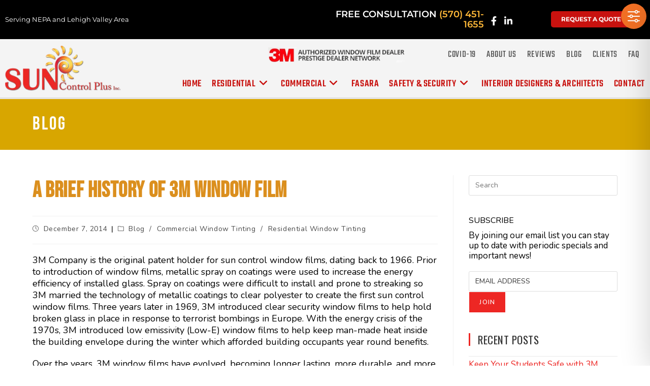

--- FILE ---
content_type: text/html; charset=utf-8
request_url: https://www.google.com/recaptcha/api2/anchor?ar=1&k=6LeC4hAcAAAAAAKQkPqRBKjg_QRAfLSDKT-yav_O&co=aHR0cHM6Ly93d3cuc3VuY29udHJvbHBsdXMuY29tOjQ0Mw..&hl=en&v=N67nZn4AqZkNcbeMu4prBgzg&theme=light&size=invisible&badge=inline&anchor-ms=20000&execute-ms=30000&cb=4l4h5yabvo7w
body_size: 49443
content:
<!DOCTYPE HTML><html dir="ltr" lang="en"><head><meta http-equiv="Content-Type" content="text/html; charset=UTF-8">
<meta http-equiv="X-UA-Compatible" content="IE=edge">
<title>reCAPTCHA</title>
<style type="text/css">
/* cyrillic-ext */
@font-face {
  font-family: 'Roboto';
  font-style: normal;
  font-weight: 400;
  font-stretch: 100%;
  src: url(//fonts.gstatic.com/s/roboto/v48/KFO7CnqEu92Fr1ME7kSn66aGLdTylUAMa3GUBHMdazTgWw.woff2) format('woff2');
  unicode-range: U+0460-052F, U+1C80-1C8A, U+20B4, U+2DE0-2DFF, U+A640-A69F, U+FE2E-FE2F;
}
/* cyrillic */
@font-face {
  font-family: 'Roboto';
  font-style: normal;
  font-weight: 400;
  font-stretch: 100%;
  src: url(//fonts.gstatic.com/s/roboto/v48/KFO7CnqEu92Fr1ME7kSn66aGLdTylUAMa3iUBHMdazTgWw.woff2) format('woff2');
  unicode-range: U+0301, U+0400-045F, U+0490-0491, U+04B0-04B1, U+2116;
}
/* greek-ext */
@font-face {
  font-family: 'Roboto';
  font-style: normal;
  font-weight: 400;
  font-stretch: 100%;
  src: url(//fonts.gstatic.com/s/roboto/v48/KFO7CnqEu92Fr1ME7kSn66aGLdTylUAMa3CUBHMdazTgWw.woff2) format('woff2');
  unicode-range: U+1F00-1FFF;
}
/* greek */
@font-face {
  font-family: 'Roboto';
  font-style: normal;
  font-weight: 400;
  font-stretch: 100%;
  src: url(//fonts.gstatic.com/s/roboto/v48/KFO7CnqEu92Fr1ME7kSn66aGLdTylUAMa3-UBHMdazTgWw.woff2) format('woff2');
  unicode-range: U+0370-0377, U+037A-037F, U+0384-038A, U+038C, U+038E-03A1, U+03A3-03FF;
}
/* math */
@font-face {
  font-family: 'Roboto';
  font-style: normal;
  font-weight: 400;
  font-stretch: 100%;
  src: url(//fonts.gstatic.com/s/roboto/v48/KFO7CnqEu92Fr1ME7kSn66aGLdTylUAMawCUBHMdazTgWw.woff2) format('woff2');
  unicode-range: U+0302-0303, U+0305, U+0307-0308, U+0310, U+0312, U+0315, U+031A, U+0326-0327, U+032C, U+032F-0330, U+0332-0333, U+0338, U+033A, U+0346, U+034D, U+0391-03A1, U+03A3-03A9, U+03B1-03C9, U+03D1, U+03D5-03D6, U+03F0-03F1, U+03F4-03F5, U+2016-2017, U+2034-2038, U+203C, U+2040, U+2043, U+2047, U+2050, U+2057, U+205F, U+2070-2071, U+2074-208E, U+2090-209C, U+20D0-20DC, U+20E1, U+20E5-20EF, U+2100-2112, U+2114-2115, U+2117-2121, U+2123-214F, U+2190, U+2192, U+2194-21AE, U+21B0-21E5, U+21F1-21F2, U+21F4-2211, U+2213-2214, U+2216-22FF, U+2308-230B, U+2310, U+2319, U+231C-2321, U+2336-237A, U+237C, U+2395, U+239B-23B7, U+23D0, U+23DC-23E1, U+2474-2475, U+25AF, U+25B3, U+25B7, U+25BD, U+25C1, U+25CA, U+25CC, U+25FB, U+266D-266F, U+27C0-27FF, U+2900-2AFF, U+2B0E-2B11, U+2B30-2B4C, U+2BFE, U+3030, U+FF5B, U+FF5D, U+1D400-1D7FF, U+1EE00-1EEFF;
}
/* symbols */
@font-face {
  font-family: 'Roboto';
  font-style: normal;
  font-weight: 400;
  font-stretch: 100%;
  src: url(//fonts.gstatic.com/s/roboto/v48/KFO7CnqEu92Fr1ME7kSn66aGLdTylUAMaxKUBHMdazTgWw.woff2) format('woff2');
  unicode-range: U+0001-000C, U+000E-001F, U+007F-009F, U+20DD-20E0, U+20E2-20E4, U+2150-218F, U+2190, U+2192, U+2194-2199, U+21AF, U+21E6-21F0, U+21F3, U+2218-2219, U+2299, U+22C4-22C6, U+2300-243F, U+2440-244A, U+2460-24FF, U+25A0-27BF, U+2800-28FF, U+2921-2922, U+2981, U+29BF, U+29EB, U+2B00-2BFF, U+4DC0-4DFF, U+FFF9-FFFB, U+10140-1018E, U+10190-1019C, U+101A0, U+101D0-101FD, U+102E0-102FB, U+10E60-10E7E, U+1D2C0-1D2D3, U+1D2E0-1D37F, U+1F000-1F0FF, U+1F100-1F1AD, U+1F1E6-1F1FF, U+1F30D-1F30F, U+1F315, U+1F31C, U+1F31E, U+1F320-1F32C, U+1F336, U+1F378, U+1F37D, U+1F382, U+1F393-1F39F, U+1F3A7-1F3A8, U+1F3AC-1F3AF, U+1F3C2, U+1F3C4-1F3C6, U+1F3CA-1F3CE, U+1F3D4-1F3E0, U+1F3ED, U+1F3F1-1F3F3, U+1F3F5-1F3F7, U+1F408, U+1F415, U+1F41F, U+1F426, U+1F43F, U+1F441-1F442, U+1F444, U+1F446-1F449, U+1F44C-1F44E, U+1F453, U+1F46A, U+1F47D, U+1F4A3, U+1F4B0, U+1F4B3, U+1F4B9, U+1F4BB, U+1F4BF, U+1F4C8-1F4CB, U+1F4D6, U+1F4DA, U+1F4DF, U+1F4E3-1F4E6, U+1F4EA-1F4ED, U+1F4F7, U+1F4F9-1F4FB, U+1F4FD-1F4FE, U+1F503, U+1F507-1F50B, U+1F50D, U+1F512-1F513, U+1F53E-1F54A, U+1F54F-1F5FA, U+1F610, U+1F650-1F67F, U+1F687, U+1F68D, U+1F691, U+1F694, U+1F698, U+1F6AD, U+1F6B2, U+1F6B9-1F6BA, U+1F6BC, U+1F6C6-1F6CF, U+1F6D3-1F6D7, U+1F6E0-1F6EA, U+1F6F0-1F6F3, U+1F6F7-1F6FC, U+1F700-1F7FF, U+1F800-1F80B, U+1F810-1F847, U+1F850-1F859, U+1F860-1F887, U+1F890-1F8AD, U+1F8B0-1F8BB, U+1F8C0-1F8C1, U+1F900-1F90B, U+1F93B, U+1F946, U+1F984, U+1F996, U+1F9E9, U+1FA00-1FA6F, U+1FA70-1FA7C, U+1FA80-1FA89, U+1FA8F-1FAC6, U+1FACE-1FADC, U+1FADF-1FAE9, U+1FAF0-1FAF8, U+1FB00-1FBFF;
}
/* vietnamese */
@font-face {
  font-family: 'Roboto';
  font-style: normal;
  font-weight: 400;
  font-stretch: 100%;
  src: url(//fonts.gstatic.com/s/roboto/v48/KFO7CnqEu92Fr1ME7kSn66aGLdTylUAMa3OUBHMdazTgWw.woff2) format('woff2');
  unicode-range: U+0102-0103, U+0110-0111, U+0128-0129, U+0168-0169, U+01A0-01A1, U+01AF-01B0, U+0300-0301, U+0303-0304, U+0308-0309, U+0323, U+0329, U+1EA0-1EF9, U+20AB;
}
/* latin-ext */
@font-face {
  font-family: 'Roboto';
  font-style: normal;
  font-weight: 400;
  font-stretch: 100%;
  src: url(//fonts.gstatic.com/s/roboto/v48/KFO7CnqEu92Fr1ME7kSn66aGLdTylUAMa3KUBHMdazTgWw.woff2) format('woff2');
  unicode-range: U+0100-02BA, U+02BD-02C5, U+02C7-02CC, U+02CE-02D7, U+02DD-02FF, U+0304, U+0308, U+0329, U+1D00-1DBF, U+1E00-1E9F, U+1EF2-1EFF, U+2020, U+20A0-20AB, U+20AD-20C0, U+2113, U+2C60-2C7F, U+A720-A7FF;
}
/* latin */
@font-face {
  font-family: 'Roboto';
  font-style: normal;
  font-weight: 400;
  font-stretch: 100%;
  src: url(//fonts.gstatic.com/s/roboto/v48/KFO7CnqEu92Fr1ME7kSn66aGLdTylUAMa3yUBHMdazQ.woff2) format('woff2');
  unicode-range: U+0000-00FF, U+0131, U+0152-0153, U+02BB-02BC, U+02C6, U+02DA, U+02DC, U+0304, U+0308, U+0329, U+2000-206F, U+20AC, U+2122, U+2191, U+2193, U+2212, U+2215, U+FEFF, U+FFFD;
}
/* cyrillic-ext */
@font-face {
  font-family: 'Roboto';
  font-style: normal;
  font-weight: 500;
  font-stretch: 100%;
  src: url(//fonts.gstatic.com/s/roboto/v48/KFO7CnqEu92Fr1ME7kSn66aGLdTylUAMa3GUBHMdazTgWw.woff2) format('woff2');
  unicode-range: U+0460-052F, U+1C80-1C8A, U+20B4, U+2DE0-2DFF, U+A640-A69F, U+FE2E-FE2F;
}
/* cyrillic */
@font-face {
  font-family: 'Roboto';
  font-style: normal;
  font-weight: 500;
  font-stretch: 100%;
  src: url(//fonts.gstatic.com/s/roboto/v48/KFO7CnqEu92Fr1ME7kSn66aGLdTylUAMa3iUBHMdazTgWw.woff2) format('woff2');
  unicode-range: U+0301, U+0400-045F, U+0490-0491, U+04B0-04B1, U+2116;
}
/* greek-ext */
@font-face {
  font-family: 'Roboto';
  font-style: normal;
  font-weight: 500;
  font-stretch: 100%;
  src: url(//fonts.gstatic.com/s/roboto/v48/KFO7CnqEu92Fr1ME7kSn66aGLdTylUAMa3CUBHMdazTgWw.woff2) format('woff2');
  unicode-range: U+1F00-1FFF;
}
/* greek */
@font-face {
  font-family: 'Roboto';
  font-style: normal;
  font-weight: 500;
  font-stretch: 100%;
  src: url(//fonts.gstatic.com/s/roboto/v48/KFO7CnqEu92Fr1ME7kSn66aGLdTylUAMa3-UBHMdazTgWw.woff2) format('woff2');
  unicode-range: U+0370-0377, U+037A-037F, U+0384-038A, U+038C, U+038E-03A1, U+03A3-03FF;
}
/* math */
@font-face {
  font-family: 'Roboto';
  font-style: normal;
  font-weight: 500;
  font-stretch: 100%;
  src: url(//fonts.gstatic.com/s/roboto/v48/KFO7CnqEu92Fr1ME7kSn66aGLdTylUAMawCUBHMdazTgWw.woff2) format('woff2');
  unicode-range: U+0302-0303, U+0305, U+0307-0308, U+0310, U+0312, U+0315, U+031A, U+0326-0327, U+032C, U+032F-0330, U+0332-0333, U+0338, U+033A, U+0346, U+034D, U+0391-03A1, U+03A3-03A9, U+03B1-03C9, U+03D1, U+03D5-03D6, U+03F0-03F1, U+03F4-03F5, U+2016-2017, U+2034-2038, U+203C, U+2040, U+2043, U+2047, U+2050, U+2057, U+205F, U+2070-2071, U+2074-208E, U+2090-209C, U+20D0-20DC, U+20E1, U+20E5-20EF, U+2100-2112, U+2114-2115, U+2117-2121, U+2123-214F, U+2190, U+2192, U+2194-21AE, U+21B0-21E5, U+21F1-21F2, U+21F4-2211, U+2213-2214, U+2216-22FF, U+2308-230B, U+2310, U+2319, U+231C-2321, U+2336-237A, U+237C, U+2395, U+239B-23B7, U+23D0, U+23DC-23E1, U+2474-2475, U+25AF, U+25B3, U+25B7, U+25BD, U+25C1, U+25CA, U+25CC, U+25FB, U+266D-266F, U+27C0-27FF, U+2900-2AFF, U+2B0E-2B11, U+2B30-2B4C, U+2BFE, U+3030, U+FF5B, U+FF5D, U+1D400-1D7FF, U+1EE00-1EEFF;
}
/* symbols */
@font-face {
  font-family: 'Roboto';
  font-style: normal;
  font-weight: 500;
  font-stretch: 100%;
  src: url(//fonts.gstatic.com/s/roboto/v48/KFO7CnqEu92Fr1ME7kSn66aGLdTylUAMaxKUBHMdazTgWw.woff2) format('woff2');
  unicode-range: U+0001-000C, U+000E-001F, U+007F-009F, U+20DD-20E0, U+20E2-20E4, U+2150-218F, U+2190, U+2192, U+2194-2199, U+21AF, U+21E6-21F0, U+21F3, U+2218-2219, U+2299, U+22C4-22C6, U+2300-243F, U+2440-244A, U+2460-24FF, U+25A0-27BF, U+2800-28FF, U+2921-2922, U+2981, U+29BF, U+29EB, U+2B00-2BFF, U+4DC0-4DFF, U+FFF9-FFFB, U+10140-1018E, U+10190-1019C, U+101A0, U+101D0-101FD, U+102E0-102FB, U+10E60-10E7E, U+1D2C0-1D2D3, U+1D2E0-1D37F, U+1F000-1F0FF, U+1F100-1F1AD, U+1F1E6-1F1FF, U+1F30D-1F30F, U+1F315, U+1F31C, U+1F31E, U+1F320-1F32C, U+1F336, U+1F378, U+1F37D, U+1F382, U+1F393-1F39F, U+1F3A7-1F3A8, U+1F3AC-1F3AF, U+1F3C2, U+1F3C4-1F3C6, U+1F3CA-1F3CE, U+1F3D4-1F3E0, U+1F3ED, U+1F3F1-1F3F3, U+1F3F5-1F3F7, U+1F408, U+1F415, U+1F41F, U+1F426, U+1F43F, U+1F441-1F442, U+1F444, U+1F446-1F449, U+1F44C-1F44E, U+1F453, U+1F46A, U+1F47D, U+1F4A3, U+1F4B0, U+1F4B3, U+1F4B9, U+1F4BB, U+1F4BF, U+1F4C8-1F4CB, U+1F4D6, U+1F4DA, U+1F4DF, U+1F4E3-1F4E6, U+1F4EA-1F4ED, U+1F4F7, U+1F4F9-1F4FB, U+1F4FD-1F4FE, U+1F503, U+1F507-1F50B, U+1F50D, U+1F512-1F513, U+1F53E-1F54A, U+1F54F-1F5FA, U+1F610, U+1F650-1F67F, U+1F687, U+1F68D, U+1F691, U+1F694, U+1F698, U+1F6AD, U+1F6B2, U+1F6B9-1F6BA, U+1F6BC, U+1F6C6-1F6CF, U+1F6D3-1F6D7, U+1F6E0-1F6EA, U+1F6F0-1F6F3, U+1F6F7-1F6FC, U+1F700-1F7FF, U+1F800-1F80B, U+1F810-1F847, U+1F850-1F859, U+1F860-1F887, U+1F890-1F8AD, U+1F8B0-1F8BB, U+1F8C0-1F8C1, U+1F900-1F90B, U+1F93B, U+1F946, U+1F984, U+1F996, U+1F9E9, U+1FA00-1FA6F, U+1FA70-1FA7C, U+1FA80-1FA89, U+1FA8F-1FAC6, U+1FACE-1FADC, U+1FADF-1FAE9, U+1FAF0-1FAF8, U+1FB00-1FBFF;
}
/* vietnamese */
@font-face {
  font-family: 'Roboto';
  font-style: normal;
  font-weight: 500;
  font-stretch: 100%;
  src: url(//fonts.gstatic.com/s/roboto/v48/KFO7CnqEu92Fr1ME7kSn66aGLdTylUAMa3OUBHMdazTgWw.woff2) format('woff2');
  unicode-range: U+0102-0103, U+0110-0111, U+0128-0129, U+0168-0169, U+01A0-01A1, U+01AF-01B0, U+0300-0301, U+0303-0304, U+0308-0309, U+0323, U+0329, U+1EA0-1EF9, U+20AB;
}
/* latin-ext */
@font-face {
  font-family: 'Roboto';
  font-style: normal;
  font-weight: 500;
  font-stretch: 100%;
  src: url(//fonts.gstatic.com/s/roboto/v48/KFO7CnqEu92Fr1ME7kSn66aGLdTylUAMa3KUBHMdazTgWw.woff2) format('woff2');
  unicode-range: U+0100-02BA, U+02BD-02C5, U+02C7-02CC, U+02CE-02D7, U+02DD-02FF, U+0304, U+0308, U+0329, U+1D00-1DBF, U+1E00-1E9F, U+1EF2-1EFF, U+2020, U+20A0-20AB, U+20AD-20C0, U+2113, U+2C60-2C7F, U+A720-A7FF;
}
/* latin */
@font-face {
  font-family: 'Roboto';
  font-style: normal;
  font-weight: 500;
  font-stretch: 100%;
  src: url(//fonts.gstatic.com/s/roboto/v48/KFO7CnqEu92Fr1ME7kSn66aGLdTylUAMa3yUBHMdazQ.woff2) format('woff2');
  unicode-range: U+0000-00FF, U+0131, U+0152-0153, U+02BB-02BC, U+02C6, U+02DA, U+02DC, U+0304, U+0308, U+0329, U+2000-206F, U+20AC, U+2122, U+2191, U+2193, U+2212, U+2215, U+FEFF, U+FFFD;
}
/* cyrillic-ext */
@font-face {
  font-family: 'Roboto';
  font-style: normal;
  font-weight: 900;
  font-stretch: 100%;
  src: url(//fonts.gstatic.com/s/roboto/v48/KFO7CnqEu92Fr1ME7kSn66aGLdTylUAMa3GUBHMdazTgWw.woff2) format('woff2');
  unicode-range: U+0460-052F, U+1C80-1C8A, U+20B4, U+2DE0-2DFF, U+A640-A69F, U+FE2E-FE2F;
}
/* cyrillic */
@font-face {
  font-family: 'Roboto';
  font-style: normal;
  font-weight: 900;
  font-stretch: 100%;
  src: url(//fonts.gstatic.com/s/roboto/v48/KFO7CnqEu92Fr1ME7kSn66aGLdTylUAMa3iUBHMdazTgWw.woff2) format('woff2');
  unicode-range: U+0301, U+0400-045F, U+0490-0491, U+04B0-04B1, U+2116;
}
/* greek-ext */
@font-face {
  font-family: 'Roboto';
  font-style: normal;
  font-weight: 900;
  font-stretch: 100%;
  src: url(//fonts.gstatic.com/s/roboto/v48/KFO7CnqEu92Fr1ME7kSn66aGLdTylUAMa3CUBHMdazTgWw.woff2) format('woff2');
  unicode-range: U+1F00-1FFF;
}
/* greek */
@font-face {
  font-family: 'Roboto';
  font-style: normal;
  font-weight: 900;
  font-stretch: 100%;
  src: url(//fonts.gstatic.com/s/roboto/v48/KFO7CnqEu92Fr1ME7kSn66aGLdTylUAMa3-UBHMdazTgWw.woff2) format('woff2');
  unicode-range: U+0370-0377, U+037A-037F, U+0384-038A, U+038C, U+038E-03A1, U+03A3-03FF;
}
/* math */
@font-face {
  font-family: 'Roboto';
  font-style: normal;
  font-weight: 900;
  font-stretch: 100%;
  src: url(//fonts.gstatic.com/s/roboto/v48/KFO7CnqEu92Fr1ME7kSn66aGLdTylUAMawCUBHMdazTgWw.woff2) format('woff2');
  unicode-range: U+0302-0303, U+0305, U+0307-0308, U+0310, U+0312, U+0315, U+031A, U+0326-0327, U+032C, U+032F-0330, U+0332-0333, U+0338, U+033A, U+0346, U+034D, U+0391-03A1, U+03A3-03A9, U+03B1-03C9, U+03D1, U+03D5-03D6, U+03F0-03F1, U+03F4-03F5, U+2016-2017, U+2034-2038, U+203C, U+2040, U+2043, U+2047, U+2050, U+2057, U+205F, U+2070-2071, U+2074-208E, U+2090-209C, U+20D0-20DC, U+20E1, U+20E5-20EF, U+2100-2112, U+2114-2115, U+2117-2121, U+2123-214F, U+2190, U+2192, U+2194-21AE, U+21B0-21E5, U+21F1-21F2, U+21F4-2211, U+2213-2214, U+2216-22FF, U+2308-230B, U+2310, U+2319, U+231C-2321, U+2336-237A, U+237C, U+2395, U+239B-23B7, U+23D0, U+23DC-23E1, U+2474-2475, U+25AF, U+25B3, U+25B7, U+25BD, U+25C1, U+25CA, U+25CC, U+25FB, U+266D-266F, U+27C0-27FF, U+2900-2AFF, U+2B0E-2B11, U+2B30-2B4C, U+2BFE, U+3030, U+FF5B, U+FF5D, U+1D400-1D7FF, U+1EE00-1EEFF;
}
/* symbols */
@font-face {
  font-family: 'Roboto';
  font-style: normal;
  font-weight: 900;
  font-stretch: 100%;
  src: url(//fonts.gstatic.com/s/roboto/v48/KFO7CnqEu92Fr1ME7kSn66aGLdTylUAMaxKUBHMdazTgWw.woff2) format('woff2');
  unicode-range: U+0001-000C, U+000E-001F, U+007F-009F, U+20DD-20E0, U+20E2-20E4, U+2150-218F, U+2190, U+2192, U+2194-2199, U+21AF, U+21E6-21F0, U+21F3, U+2218-2219, U+2299, U+22C4-22C6, U+2300-243F, U+2440-244A, U+2460-24FF, U+25A0-27BF, U+2800-28FF, U+2921-2922, U+2981, U+29BF, U+29EB, U+2B00-2BFF, U+4DC0-4DFF, U+FFF9-FFFB, U+10140-1018E, U+10190-1019C, U+101A0, U+101D0-101FD, U+102E0-102FB, U+10E60-10E7E, U+1D2C0-1D2D3, U+1D2E0-1D37F, U+1F000-1F0FF, U+1F100-1F1AD, U+1F1E6-1F1FF, U+1F30D-1F30F, U+1F315, U+1F31C, U+1F31E, U+1F320-1F32C, U+1F336, U+1F378, U+1F37D, U+1F382, U+1F393-1F39F, U+1F3A7-1F3A8, U+1F3AC-1F3AF, U+1F3C2, U+1F3C4-1F3C6, U+1F3CA-1F3CE, U+1F3D4-1F3E0, U+1F3ED, U+1F3F1-1F3F3, U+1F3F5-1F3F7, U+1F408, U+1F415, U+1F41F, U+1F426, U+1F43F, U+1F441-1F442, U+1F444, U+1F446-1F449, U+1F44C-1F44E, U+1F453, U+1F46A, U+1F47D, U+1F4A3, U+1F4B0, U+1F4B3, U+1F4B9, U+1F4BB, U+1F4BF, U+1F4C8-1F4CB, U+1F4D6, U+1F4DA, U+1F4DF, U+1F4E3-1F4E6, U+1F4EA-1F4ED, U+1F4F7, U+1F4F9-1F4FB, U+1F4FD-1F4FE, U+1F503, U+1F507-1F50B, U+1F50D, U+1F512-1F513, U+1F53E-1F54A, U+1F54F-1F5FA, U+1F610, U+1F650-1F67F, U+1F687, U+1F68D, U+1F691, U+1F694, U+1F698, U+1F6AD, U+1F6B2, U+1F6B9-1F6BA, U+1F6BC, U+1F6C6-1F6CF, U+1F6D3-1F6D7, U+1F6E0-1F6EA, U+1F6F0-1F6F3, U+1F6F7-1F6FC, U+1F700-1F7FF, U+1F800-1F80B, U+1F810-1F847, U+1F850-1F859, U+1F860-1F887, U+1F890-1F8AD, U+1F8B0-1F8BB, U+1F8C0-1F8C1, U+1F900-1F90B, U+1F93B, U+1F946, U+1F984, U+1F996, U+1F9E9, U+1FA00-1FA6F, U+1FA70-1FA7C, U+1FA80-1FA89, U+1FA8F-1FAC6, U+1FACE-1FADC, U+1FADF-1FAE9, U+1FAF0-1FAF8, U+1FB00-1FBFF;
}
/* vietnamese */
@font-face {
  font-family: 'Roboto';
  font-style: normal;
  font-weight: 900;
  font-stretch: 100%;
  src: url(//fonts.gstatic.com/s/roboto/v48/KFO7CnqEu92Fr1ME7kSn66aGLdTylUAMa3OUBHMdazTgWw.woff2) format('woff2');
  unicode-range: U+0102-0103, U+0110-0111, U+0128-0129, U+0168-0169, U+01A0-01A1, U+01AF-01B0, U+0300-0301, U+0303-0304, U+0308-0309, U+0323, U+0329, U+1EA0-1EF9, U+20AB;
}
/* latin-ext */
@font-face {
  font-family: 'Roboto';
  font-style: normal;
  font-weight: 900;
  font-stretch: 100%;
  src: url(//fonts.gstatic.com/s/roboto/v48/KFO7CnqEu92Fr1ME7kSn66aGLdTylUAMa3KUBHMdazTgWw.woff2) format('woff2');
  unicode-range: U+0100-02BA, U+02BD-02C5, U+02C7-02CC, U+02CE-02D7, U+02DD-02FF, U+0304, U+0308, U+0329, U+1D00-1DBF, U+1E00-1E9F, U+1EF2-1EFF, U+2020, U+20A0-20AB, U+20AD-20C0, U+2113, U+2C60-2C7F, U+A720-A7FF;
}
/* latin */
@font-face {
  font-family: 'Roboto';
  font-style: normal;
  font-weight: 900;
  font-stretch: 100%;
  src: url(//fonts.gstatic.com/s/roboto/v48/KFO7CnqEu92Fr1ME7kSn66aGLdTylUAMa3yUBHMdazQ.woff2) format('woff2');
  unicode-range: U+0000-00FF, U+0131, U+0152-0153, U+02BB-02BC, U+02C6, U+02DA, U+02DC, U+0304, U+0308, U+0329, U+2000-206F, U+20AC, U+2122, U+2191, U+2193, U+2212, U+2215, U+FEFF, U+FFFD;
}

</style>
<link rel="stylesheet" type="text/css" href="https://www.gstatic.com/recaptcha/releases/N67nZn4AqZkNcbeMu4prBgzg/styles__ltr.css">
<script nonce="1NmFgycWoX6McZekaGWeBg" type="text/javascript">window['__recaptcha_api'] = 'https://www.google.com/recaptcha/api2/';</script>
<script type="text/javascript" src="https://www.gstatic.com/recaptcha/releases/N67nZn4AqZkNcbeMu4prBgzg/recaptcha__en.js" nonce="1NmFgycWoX6McZekaGWeBg">
      
    </script></head>
<body><div id="rc-anchor-alert" class="rc-anchor-alert"></div>
<input type="hidden" id="recaptcha-token" value="[base64]">
<script type="text/javascript" nonce="1NmFgycWoX6McZekaGWeBg">
      recaptcha.anchor.Main.init("[\x22ainput\x22,[\x22bgdata\x22,\x22\x22,\[base64]/[base64]/MjU1Ong/[base64]/[base64]/[base64]/[base64]/[base64]/[base64]/[base64]/[base64]/[base64]/[base64]/[base64]/[base64]/[base64]/[base64]/[base64]\\u003d\x22,\[base64]\x22,\x22wrrDvMOZbylBwrw/wpxGSMKSRcOfZsOiYER1XsK8IyvDm8OsTcK0fCFlwo/DjMOIw4XDo8KsJHUcw5YZHAXDoEjDncOLA8KSwoTDhTvDuMOzw7V2w7AtwrxGwp9yw7DCgjRTw50aThRkwpbDpMKaw6PCtcKawp7Dg8KKw7ojWWgAX8KVw78cfld6OjpFOWLDhsKywoUmMMKrw48QU8KEV2/CgwDDu8KJwoHDp1Ykw4vCowFkGsKJw5nDtk89FcOmUG3DusKww4nDt8K3DcO9ZcOPwr/[base64]/ConrDosObOTvDsD/CkMOuLWB2w6dOw4HDs8Opw4RGEgnCqcOYFnBTDU8yFcOvwrtswqR8IBZgw7dSwr7CvsOVw5XDqMOMwq9oTcKVw5RRw6DDpsOAw65ER8OrSBTDlsOWwod2EMKBw6TCvsOabcKXw6t2w6hdw4l/woTDj8K5w446w4TCuUXDjkgfw4TDuk3ClSx/[base64]/wrQqXcKGwqbDtXR2wq8tEj80MMOuXz7CskMEIsOpXMOow5jDozfCkk/Dv3kQw7vCtHk8wpfCij56CRnDpMOew60ew5NlBznCkWJ8wq/CrnYBBnzDl8O9w6zDhj91d8Kaw5U6w4/ChcKVwrTDkMOMMcKOwpIGKsOQQ8KYYMOwF2omwqLCocK5PsKGaQdPMsOaBDnDs8Obw40vZDnDk1nCmybCpsOvw7HDnRnCshHCh8OWwqsew7JBwrUOwpjCpMKtwozCqyJVw5V3fn3Dj8Krwp5lYlQZdGlNVG/Dh8KgTSA+FRpARsO1LsOcN8KPaR/Cl8OzKwDDr8KPO8KTw7rDgAZ5NwcCwqgbbcOnwrzCgBl6AsKGZjDDjMOAwqNFw70GKsOHAR3DkwbChi8Gw70rw6rDpcKMw4XCpkYBLlBaQMOCJcObO8Olw5rDoTlAwq3ClsOveTktZcOwT8OGwobDscOLGAfDpcKVw4ogw5AjVTjDpMK0SR/Crkh0w57CisKmScK5wp7CkGsAw5LDh8KiGsOJJMOGwoAnDmfCgx0RQ1hIwq/CozQTB8KOw5LCihzDpMOHwqI7PlrCnUnCvsOUwq1YDVxbwqceEk/[base64]/DuADCssKmaDzDs2vDrDtUXsKww6gww6ofw54RwqNFwrEZZCJcNmp7Q8K6w47Du8KbRnnCk0rCsMO+w7Fcwp3CgsOwcRLCj195RcOrG8OeCBnDug48PcOWckvDt1fDj00xwrRSSAfDhAVew5oPHx/[base64]/JsOCw6Fow6nDjip/FxHDrg3Cng5AwozDrRkUDxDDu8K2bT5gw6psY8KGMHTCthdUJ8Otw4B5w7DDl8Klbg/Dt8KjwrpnLMOodmjDkzcwwrpjw7pxBU8GwpzDo8ORw7kWOU9kOxTCj8KXC8K7bsOsw4BTGR9dwoInw77CuFUMw4HDicKABsO9I8KiMsKPak7Cu0FIZV7DicKGwpdsJcOPw6DDjMK/Rk7Cuw3DocO/JcKGwqUKwpnCgcO9wo/DssKAU8Onw4XCh00IVsO8wqHCk8O6I3nDqmUfHsOKPWRCw57DrMOleWTDiF8LcsOdwoxdbFptUjvDv8KRw4dgbcOSBEbCtQ3Dm8Kdw69SwqQWwrbDmRDDtUQ/wpHCpMKTwo9tNMKgeMOHPHXCisK1MHAXwpF1Dn8Vd2TCs8KQwrohR3JUPcK7woPCtn/DrMK2w71Pw59uwrrDqsKnJH8ZcsOBBjjCjB/DncOOw6h2KFHCtMKFVUnDq8Kww7w3w5Jswp94WC7DuMOVCcOOe8KCXC1SwqzCsQtbdAjDgndwLsKINThMwo7ClMKJF0rDp8K+OcOYw4HCmMKeasOlwqEWw5HCqMKQLcOTw5/CjcKTX8Oje2LCkBnCuwohScKfw7XDvsO2w4tbw4daAcKZw48jFCjDmhxuOcOSKcKzfD8ywr1FdMOiYMK9wqLDl8K6wq9zQBHCmcOdwoLDnzPDjjLCpsOqN8K0woTDt33DrU3DkmrChF4EwqxTaMO/w6XCoMOaw6Qhw5LCusOBfgcsw6Z3QsOmTGZDwp8VwrrDmgF6Wm3CpQ/CqMKAw6JMX8Ozwo84w6AawpzDmcKEckBZwqrChEERccKyY8KjLMOrwqrChVAhY8K2wr/DrMORHFJ6w4fDt8OIwoJqM8Ojw7fCnAMfR3XDrTrDlcOnw6luw4DDjsK8w7TDvybDtxjCow7DjMKawoxTwroxUcK7w6hscg8LdcKWOGFLJ8KKw5EVw6/CmBLCjFfDjivCkMKOwpvDpDnDqsO9wpfCj1XDs8ODwoPDmWdiwpJ3w5k9wpQMI1ZWHMK2w6FwwqPDq8K8w6zDsMO1RWzCi8KYZhAuTMK3ccOBDsK0w4YETsKJwo8RDB/DucONwr/CmGhUwqfDvDTDnVPCiB4sDlJDwq3Dq1fCo8Kif8K/woglLMKXL8KXwrPDh1AnbmI2GMKfw4UFwrdwwrFTw6DDmR3Cu8Ocw60tw4/CvUUTw5E4fsOjEXzCisK5w7HDhiXDmMKMwrrClyF6wp1Nwp1Owp95w7NacsOeKhrDtnzDu8OiGFPCj8K0wp/CmMO+MzVywqLChB5cA3TDn1/CvAs8wotuw5XDssKrJWpLw4UJPcKQIDXCsG8aVMOmwqnDlSvDtMKJwpslagXCintvPVvCjkAyw6rDg3Aww7bCmMK0B0bChMO1wr/DnS9lFU02w55bE0/[base64]/DtMO+IMObEl0eN2JqwqzDpA8ww4LCvl/CpXUVw5DCjcOpw6rDlzPDl8KcBEEqKMKqw6DDiVhSwr7DmMOrwo3DvMKeBzHCgn9DKCBKewzDglTChGfDj307woUOw7rDjMO/[base64]/DmcO3wplTwpHCjiHCo8KfwoTCrHQJw7XCosKawrVCwrFmM8O7wpUaI8OWFUMtwpDDhMKTw5pGw5Jzw5jCjsOeWsO5NMOAIsKLOMK/w7I0DC7DhTLDrsO9wp9/UMO5c8K1BSzDgcKaw44ywr/[base64]/DrQoEw6wMBcK3wrNuwp7DgMO7wqFaWBojwpfCkcOqcFnCosKPZ8Knw7wvw5wLPsODGsOkB8Kpw6IvZMOZDjLClXsqbG8Pw4vDiE8FwoLDn8KwfsKLc8ORwqDDvsO4anDDlsOlJ2o0w5jCl8OQGMKrGFnDncK/XxXCocK/[base64]/Dnz7CokXCrB/[base64]/UsONOQQuCcKwNRLDkMK7w6xTDMOjOyXDmcKWw5jDrMKKwrM/V2ZDJDEqwqrCu18Zw7ocW2LDsAfDlMKUFMO0w5bDtgppSWvCrCDDgmnDhcOpMMOsw6LDiHrDrHHCoMOWaEVkasOCLcKIamEgWjV5wpPCjU9lw7/Co8KVwpssw53CoMKjw7g5HUw6A8OWw6zDiTl5HsOyRRwzAhkZw5YUE8KNwrbCqiNCJU1qD8OjwpMRwoYewovCqMO8w7kcaMKBYMOQPS/DrcKbw5BgOsKmCj86QcO7eHLDsTxIwrohOcKoQsO3wq5SOT8xecOJHQ7CjEJyQQ3ChAXDrThjQMK5w7XCqMKRKCJqwrkPwrpSw49SQxc1wqYxwonCtnjDjsKyNhQaF8OqHB4owoIDTWA9KB0bTScLEsKfY8KXdcOyKhnCvizDjH9dwowgCysMwpPCp8KUw4/Du8OsYHrDmh1awq1Xw71IdcKifV/DvnIQc8OqJMK1w6vCuMKsTW9TFsOBNgdUw5PCtlUTGH0HJx8Vew0hKsKaaMKzw7FVd8OwUcOkHsKsXcKlP8OgZ8KDb8KMwrMCwoMhFcOEw5RGFhUaFAFjZsKVPgESFQhiw53DhsK8w4kiw60/[base64]/DusOQwqYuw7/[base64]/DtBEkHcOXw7DCvTTCpsONc8KKOmkvECQ/w75bNg/Dq2YwwobDsGLChFxFNjDDnizDicOcw6I/woPCt8KIDcOsGBFmWcKww7MmKBrDnsKJJsORw5PCkgAWKcOew6FqaMKiw7UAfyJ9wrEvw4XDr01DScOpw7/DtsONK8KqwqpWwodtwpJIw75mdxoLwo3CmsOqVDPCiBUFV8KtLcOxPsKtw6cOCDnDgMOLw4bCqMKvw6bCoGfDqDvDnBnDuW7CuEbCvsOSwoXDj3/Cm2B2aMKVwrTCmiHCrV3Dsxw+w7Imwp7DpsKTw4TDlDkrXMO/w7DDnMKsVMOUwp/CvsKzw4fChQF+w4FKwrBhw7kBwrTCsDYzw4l1FgPCh8OELxvDv2jDhcKOEsOSw4Nyw744A8K3wrLDpMOOVGvCtjdpB37DgkVvwpR4wp3DuSwwXU7Cj2UROMKPdVNUw59uMDFJwr7DjsKcD0p5woN5woxTw7gONcOpc8O7woXCgsKhwpbCtcOkw7Vrwq3CiDtiwp/[base64]/Cryg+wp7DkAMha3EIIcOfM1/Cj8OHwp/Ds8OBTQfDoSJAOsKIwp0DZWvCqcKKwqxLKmEKZ8OTw6TCgyzDjcOawpsKZz3CmEF0w49awqN4KMOCBjfDinDDmMOmwpI5w60TOwnDqMKyRWXDo8Oqw5TCjMK7QQ1bFMKCwozDu2Q2WmMTwqEeCUbDvFHCr3p4ecOKw5U7w5XCni/DtUTCsRfDrWrCq3TDosO5UMOPbh46wpMeRhI6w5cNw7pSUMKtNicWQWMzPzMswpDCnW3DkAbCusOfw746wq49w7PDgsKlw4lZYsO1wqzDvMOhKyLCnUjDocKqwrAqw7A/w5QoK2PCqGtmw7wTdETCtcO2BcOsYDnCmUYcEcOMwr8dWGEPO8OawpXCqnofw5XDisOZw5PCn8OVJyUFPsKOwqfDocOEBX/DkMK8w5PDngHCncOewofDp8KzwrxDHTDCnMK8AsO+bjHDuMK3wr/DlmwOw4LDtQ8Bw5/CqyoIwqnChsKhwodww7A7wq/DksKNWcK+w4fDujU4w6A0wrEhw5HDtsK/w4gMw6x3LcK+OiHDpgXDtsO6w6cZw6gaw4Uaw7MJWSpwIcKWKMKNwr0XEBzCtDfDkcONEF8PEsOtK1hYw5Y0w6DDlsO/w6/[base64]/CksO6OhHClBB8PcKcQjjDncO4w6AOX0NbOyp8Z8KWwqPDrsOwFCvCtCZPSXs6OiHDrjNTATEzTFYTb8OabR7Ds8KxPsKCw6/[base64]/w7cPw7LDjCsjwqoEw6nCpMOZfmjDjR11YMK9Y8K7wpzCl8OuUhkOHMOhw73CjAHDlcKLw43DrsOtIsK0EjIUXx8Cw4fConZnw4HDlcK5woZ/wrlCwo3ChBjCq8OhcMKQwq95VT5cBsOowqY/w4jCs8O2wpdkF8KvGMOHRyjDjsKkw6nDkCvCjcKMcsOXZsOCE2VQZhAvw4tJw5Niw67DoADCgywEKsKrQhjDrU0Je8Kkw4nDi0VKwo/CoQRva2/Cg0nDsixPw4pBCcOFSRxtw5JVNDQzwoPDrBzDgsOJw4dVMsKEDcOeEMK0w7o4WMKcwq/[base64]/wrQ5HsKdw5AUwrx6EsOtwozCosOeXxs+wqfClcKhOWrDu2HClcKUKiDDhTZreXZ1wrjCnF7DnCLDijsXQkrDojPDhBx1YXYLw4HDsMKeTh/Dh057PT5Pd8OJwoPDo1plw7Y1w58zw4Qpwp7DtsKNDAHDvMKzwrYywrLDgU1Xw710PHASVG7CjjDCp1YQw6Y2HMOXLhJuw4/CtMOXwpHDjBsaCMOzwqhKQGMTwr/DvsKewqLDnMOmw6jCt8O4wo/Cv8KdDWZnwrHDiix3elbDqcO0H8K+w4HDrcOcw41ww6bCmsK2wrPCrcKbLV7Cowwsw7PCrVjDsUjDiMOQwqQ2EcKBT8KtNH3CsjI7w4TCvcOZwrh1w4XDksKTwp7DsGoLK8OVw6HCnsK4w4xDWMOlWHvCh8OhIznCj8KJbcKdaFp/BX5fw4s1X09yd8OJbcKZw4PCqMKqw7gFfsKZQcKiPTdKJMKgw7nDm3nDvXTCnnbCoHRBBMKkIMOUw5Jzw4snwpVFIT7CvsKgahnDs8KHdcK9w4hQw6h+HsKFw5HCqcOzwo7DvyfDtMKmw4nCksKNdFDClncGdMOJwqfDgcK/woVFJAc9OkLCtiRmwo7CjUx/w4jCtMOtw7TCjcOGwrDDg1PDm8OQw4XDjmnCmGXClcK0JgxywoVLU0jCl8Onw6/Dr0bCmWvDusK9YwVTwpNLw6wNRH1RV2x5ViN/GsKNCsO8C8KpwonCuDDDgMOVw7FDTAZyIgLCpnM/w5PCpsOqw6fCmHx9wozDlB97w4/[base64]/DhsOCwqHDnMOJGAXCqMOnRRzDnsOkwpNdw5fDssK1woYjVcOhwoQTwpUqwpnCj2cjw6E1W8O/wplWN8KFw7nDssKEw6YTwrjDj8KTXsKdw55NwqPCtTQyI8OawpBow63CtHDCvGfDrwQVwrRMdyzCvmjDpyRNwrjDjMOpUh8sw7gacUHCvMOjw5/DiSHCvmTDqhXDtMK2wrhHw55Pw43Cpi7DusKpUsKFwoJMQG4Tw6kRwqMNYUxYPsOew64Dw7/DoisPw4PClULChHTDpkE0wozCqMKcw73CtRESw5Jhw5RBRcOawq/[base64]/DvnHDiTPDpFLCt8K/[base64]/[base64]/wrDCtwI6wonCtAPCjMOXw7wywoIhw43DmDwqOMKfwqvDoj17SMOJNMKiehvDjMKqFRfDkMKRwrAzwqFRYC/DgMOuwoUZZcOZwr8ZPMOFasO+EsOlfhh6w7VGwqx+woPDlzrDihDCpMOJw4/Cr8K5P8KKw6HCoEnDpsOGR8O7UUEoSi0UJ8K/wpjCghlaw6HCrX/ClSPCtC1Kwr/DicK8w6d9Mm8Gw6/ClFjDt8K8J0Aow6hFZMOAwqgdwoREw7XDvGXDtUpvw7s8wrYdw5fDmsOlwq7DkcKlwrQbN8Kqw4DCoCHDmMOhbFzCp1TCk8O4OSbCvcK4eFfCgMOvwp0bIQg8wovDg0A0c8Ote8O7wo/[base64]/CozgOwqVSwonDgkbCt3ZHwpjDrsKRw6zCgHV5w7dHC8K7KsKSwq5VVMKaMUQEw47CmgHDkcKhw5cFMMKqBQ8jwrAFwroUJTLDlQUlw78fw6Jyw5HCnlPCp0hGw4jDuiolF1HCjnRLwqLClW7DvWHDjsKOXTk9wo7DnlzDhB7DicKSw5vCtMKLw6pvwpF/CxzDqD5lw6TCisOwE8KSwqLDg8KvwqlQEMKYL8KvwrdYw6sjTl0LEhTDtsOgw5fDpSHCoULDtmzDsnI9Qn04cCfCncO4dk4Iw6rCp8KewpRQCcOOwpx8ZivCmkcAw4vCsMOBw7rDvnUNfw3CoEljwpEnK8OfwpPCry3Di8Oew40cwr0qw41Cw74nwr/Dl8OTw7vCjMOCDMOkw6tLw4jCpA5fbcOhIsKjw6TDjcK/[base64]/OsK0QEvCgBgLw7pqw6nCl09qw5A+dgbCiMKiwo0rw6LCucOiPgZZwrXCscK0w6h8dcOww7QawoPDrsOCwr57w5xcw5nDmcKMUQTCkS7CkcO9PBtIw4MUI0TCtsOpJsKnw44mw419wrnCjMKWwpFMw7TCvcOCw7TDkn1gEVbCpsKMwpHDgnJMw6ApwqfCu1FWwo/Cn23CucKJwqp6wo7DssKxw6VRXMOIHsKmwpfDosKbw7ZzSXwcw650w53DuQzCpjYleRo7aS7CusKOCMKIw7wnVcORY8KbTRJndcOmDC0FwphHwoUfeMKuD8O9wqLCvCLCliU/N8OjwpvDsRsbWsKmA8O2en8xw7LDnMOdF0DDv8K0wpQ6RRLDnsK8w6JrfsKjc1TDglBpwqxxwpzDkMOrfMO/wrPCvMKUwr/CvlJjw43Cl8KVNjjDn8OLw5p/KsOANh42GcK/BMOfw7nDs1UPOcOxUcOvwofCsAvCnMOOVsOROiTCq8O8fcOHw5AcAT4INMOAP8O3w7fCkcKVwp9VMsK1LsOMw4pxw4DDvsOBGG7DkU4awpQ3VEJtwr3Ci33Cr8OvPEcswpAoLHrDvcOGworDnMO9wofCmcKDworCrg0KwpjDkEDCrMKIw5Q6ST/Cg8OcwrvCo8KNwoRpwrHDnSpxWF7DljbCj0AFb3/DvnkCwo7Cpi4JHcO5GiZKfsKiwrrDicOFw7TDs083Y8K7C8KwJsKEw54uCsKZAMK5w7rDuETCtMOZwpFWwp/CjmEcCCXCv8OQwoZjLmckw7l8w48la8OTw7TCt0I8w5AHLC7Dk8K7w75pw63DhsK9Q8K+GA0fcjR1DcO/wqnCssKfBTVZw6cUw7DDr8Orw7M0wrLDkCk/wovCmSfCgA/CncO5wrgWwp3CuMOYwr0kw7zDjsKDw5zDmMOsacKxCTnDtREjwqnCo8KywrdUwrDCnsOtw5AdPAfDscOBw64rwrJywqTCkApFw4ElwojDsEgtw4V/dBvCsMKyw6kyB2whwqXCqsOANl8KNMObwo1Ew4RoVVRARcOOwrUcJkB5HAA3wrlCf8Kdw71Owrk/[base64]/wrHDocKUwqJxbMO6R8KRw6E9wqrChsO7VDzCpMOgw4jDo11cwqsHYcKcwoJDZXXDuMK0EGlXw6rCoAV4wrDDtgvCtR/DjUHCqxlxwonDgsKCwpfDqcOUwo8zHsOoWMKPEsKsHUrChsKBBRxnwrLDq2xAwp49InoZPndXw4/CgMKbw6XDo8KTwqwJw4Mzfi8BwqtnbxXClsODw5fDpsKxw7nDryLDr0Apw4fCssORB8OTYA/DvnHCmUzCosOlFCsncUHCpHPDr8KtwpRLSXh4w6PDhSUaakHDtX/Dmyw4VifDm8KnUsOoax9IwpFwScK3w7w/Dn0oYsK3w5XCvcKIOwpew5fCq8KCF2shbsONCcONTgXCkFAiwofDtcKowqkHBybDocKoAMKgLX3CnQ/[base64]/wqzCkDVeWcKCwrHDuMKXVsKSBcOsW2cgw6JGwoXDksO8wpDDg8OuIcOzw4B2w7tQGMOwworCkQ9KU8OQGMK3woBuFn7DtlLDugnDik/DrMKzwq5/w6jDpcKmw71KIW3CoDvDnEFsw5YMbmvClmXCu8K6wpNbKFVyw6jCjcK2w5bCpcOeEykOw5cIwoF/AjFJfMOcVR3DuMOKw7DCusKgwr3DvMOCw7DCmW3CicOgOjXCoAQ1IlBLwo/CksOBZsKsBcKuCU/DosKIw50tTMK9LmVqCsKGR8OhEyLCj3TCncOwwpfDi8OgdsOrwoDDq8Kyw7vDmk9ow4ENw6UzZ3EqWTVGwqLClm3CkGbDmQ/DojDDp3TDsSvDtcO9w5IYNE/CnnN4WMO4woUSw5LDtsKqwpkgw6UMIcOvP8KRw6VxBMKcwp/CpsK2w7U9w750w6okwotPB8OBwodLECzCm1csw4LDuQzCnMOowoA6CUDClDZYwqNnwrwXZsKRb8O9wp97w5lVwq1lwoFKXU/DqS/Cjn/[base64]/DrMO1VMOJw6ABwrjCucOlwrDChEBVworCu8KRHsKzwqfCpcK5K0/CtVHCq8KCwpXCtMOJUMKKQXvDqMKdw5DCgRrCn8KtbhvDpcKXL2I4w49vw6/Dt2LCrDfDrcKQw48SJVfDtV3DncKcYsOmecOAY8O/XgTDqXx2wpx9bcOgHh1nUg1bw47CusK0F2fDq8K/[base64]/Dl8OnTcKvwqxGJWrCo8KBPiM3woAiIh4aLUcywonCv8OiwpEjwp3ClcOaQMOzAsK4dzbDkcKwAMOAGMO4w5hIWD/[base64]/CqU3DocOgW8KqwrFRwqPDmsKEw7A1wonCj8Kiw751w7pNworDuMOww4DCsTzDtFDCq8OOcBzCvMKOF8OiwoXCv0nCi8Kkw6tLV8KMw78XJcOrXsKJwq1PB8Kgw67DvcOwfyrCnGzDokQYwrQXWX8+NwbDnWTCosOqKyxIwos4w4xtw5PDj8K/w4sZLMKLw6cqwrkYwrXCjzzDpXfCqsK1w7rDt1rCh8OEworCgHPCmMOvF8OmPx3CuG7Cjl/DmcKVAXJ+wrjDn8Ofw6lEai1BwqjDtWDDmMKqeiDCssOlw67CpMKRw6vCgMKnwq4RwqXCpE7Dgi3Cv37DvcKLHi/DocKJLMOxSMObNVlsw53CkGbDpwwWwp7Ci8O5wp0OF8KJCRVcL8KZw5o2wqDCuMOXE8KJfkpawqDDrFPDs1U2CT7DksOCwog7w55IwqrCs3TCt8OvYsOMwqB4KcO4AMKyw73Dum4mC8OcTB7ChQ/DsjoFQcOowrfDhGIrKMKiwopmE8Oxbj3Cv8KGNsKJT8O/FD7CqMO6FsOhOScOYGHChsKjPcKEwrFzFU5GwpAbfsKFw4fDtsOkFMKJwrEZRwnDtmDCtX5/DMKYCcO9w4rDliXDhMKWN8O/Hl/Cn8O7Gk82WSHCmA3CqcOyw43DjxPDmWRDw5psVzQIIHpUWcKbwqzDlhHCqX/[base64]/Cg8OsPWpXw4nCkFTCpsOeXMOHRALCscK/w6/[base64]/DgsKtasKke8OcLwlEZjEhLAFZwpbCljXCjFUlJlLDssKrIBzDqsKtSjTDkwkgFcKuYlPCmsOUw7vDoh9NZcOOPcKywrIrwrXDqsOgRycYwpbCjsOtw68LQT/Dl8KMw4xNw63CrsOUO8OScQRWwoDClcOyw6FYwrrCuUjDlzwyb8KOwoQxBEQGO8KDfMO+wrjDj8OWw6/CvMOuw556wojDtsOwEsOjU8KZShzDt8Opw7wawqsJwoMTWBvCsjfCrD95A8OCMVzCmMKTJcK/b23DnMOtLcOnf3jCpMK/YDrDrEzCrcOqVMOvHz3DncOFOG0+LS9RfMKVJCk1wrliV8K0w7Bgw53CnGELwpbCi8KNw7vCu8KxPcK7Wx4UPRINVy/[base64]/CnHjDmRrDmsOQGMO4w708bMOZRcK9wrXCj8OMRcOpY8KIwqvCg2YxU8KWKRDDq0zDm3zChkouw5RSCwvDncOfw5LDhcKXCsK0KsKGP8KVUMKzO0V5w4NeaQgaw5/CucOlc2bDpcK8WcK2w5R3woByB8Otw7LCv8KgPcOURQLDgsKXXjxjFxDCkk5Ww5sgwpXDkMOHWMKjYsKXwql2wrtIDEhJQTvCusK7wojDj8KkQ1pdUMOmBCoqw7xxA1NdF8OvbMKNOSrCih/CkiNEwonCuHfDpQzCqGxQw7dQSRUYF8KYFsKCHQt1GGJTPMOtwp7DhxXDrcKUw4bDjXbDtMK/[base64]/DjsKDwrlJwqlUwp9twqYFRCDCrMKMwoIvHcK8QsOhw5kHXwdVbhsGMsOcw7w4w6DDhlQVw6XCkW0xR8KRJMKGccKHQMKTw61vFMOyw6EuwoHDryJWwpMkD8KcwpMpPRtgwr43CErDkWR6wrB9E8O4w5/ChsK+E0V2wpBhFRHDsQ3DjcOXw4MSwoYDw7fDhAvDj8O+wofDp8KmWhccwqvCrHrCn8O5fA7DqMO9B8KZwpzCqzvCiMKLKcO2JG/[base64]/DlMOLZXEFO8OQQsKBwq/CtULCksKndWnDr8O9aR7Cn8OgTTEvw4cYw7t9wqvCvHHDn8OGw70KJ8OXJ8ObF8KRYsKqUsOqS8K1FMKRw7EewohlwoEewoV4S8KUenTCkcKfbSA/QwULXMONfMO1BMKuwpUVZW3CunnCr1PDgMOCw7Z7WknDhMKlwrnCp8O3wq3CqsOfw5NkR8OZERUKwrHCt8OGW0/CkgN0ZcKEDEfDnsKPwqJLGcO8wqNNwo/DoMOBSh4/w7vDosKsZQBqwojDlhvDonbDg8OlVMOBDSEzw4/DhSHCs2XDlis9w6tpZ8KFwr3DhiAdwolOwrR0Q8OLwqtyQgLDiy7DjcKBwrZfMMK9w5REw7dEwqtkw6tywoAtw5vCqcKtI2HCuUQow7hrwrfDhWXDs00hw5hYw7wmw4IUwp3CvBcZesOrfsOfwr/DusK2w6c/[base64]/CosKww6vDosO8wq0pw77Ds8KxWy/DtQtBSR3CtTcfw7pDI3XDnx/CrcKUeWPCo8ObwpEZNBBaBcOXdcKUw5DDlsOMwr7CuVQmT0zClcKjLsKAwogGU3zCmcKRwqrDvBg3dxfDoMKZX8KLwpLCnw14wqkGwq7CsMO1UsOcw73ChkLCtTwYwrTDpA1Xwr/[base64]/DlkoDBB/CtB7Diz9nA8KGw5jDlCbDg2EtCsOJwp19w7lCDCDConsOUMKSwqXCusO4w6diVcKfIcKEw5d+wo0twrLCkcKlwrlbH1XCgcOiw48Vwp4fO8K8ecK/w47DgF4ORcO7KsOww5nDh8OZQgFvw47DggbCujjCkwxvHU0mCBXDhMKpAAoSw5bCtXnDmzvCk8O8w4DCj8KJeDDCki7CshZHd1jDuXfCmx7Cn8OIFjDDu8Kvw7zDjXBtw41cw6zClhzClMKNHMK2w5XDv8OjwqvCiSZ6w7rDiihcw7rCgMO/wqTCm2tswpDCsVvCvMKyIcKCwqTCvms9wqQmc1rDh8OdwqY8wrRIYUdEw6DDql93wpFQwqvDk1cxBkY+w4sywq/DjXsaw5cKw7DDtAjChsOGHMOewpjDi8KXeMOew5cje8KuwoRDwqI1w6nDtMO+WWkQwp/Dh8OdwpEXwrHCqVDCgsOKEADDrkR2wrDCisOPwq5CwoMZRsKlUjpPEFBBOcKhEsKkwolDcUDCosKPUizCt8OjwqrCqMOmw5UcXcKFe8OGJsOKRmsSw4gtLgHCrcKvw4gWw7ktRg5Vwo3CoxLDpsOvwpJvw6pdEMOGH8KDwrkrw6otwrzDmijDksK/HwAZwr7DghbCq2zCpRvDvgjDqx3Ck8OiwrdVUMOBVmJpC8KRFcK+RShFCC/CoQ3CucO/w7TCsQxUwpYQa0Miw648w69Iw6TCpmHCj3Fpw78HX0HCpsKXw5vCvcO9KVhxMsKWOlsewp5kS8K2QcOVXMKFwrJdw6TDvcKHw4lzw61tYsKmw4zCoT/DiBlhwr/Cp8O/PMK7woU3E03CojTCn8KyNMOdCMK5HQHCnA4bNcK7w6/[base64]/DncOow7TDuRt4wr4Bw7JuwqDDpsKAGmwLw4TDh8OcWMOdw5FuEDfCvcO8FDUVw69yWcK6wqbDhDjChxXCm8OaP0rDr8O7w6HDh8O/[base64]/CvwTDqsOhw7J+w6shw4ULejTDsMORwoBGWE1ewp/CrBPCnMOiLsOYQsO+woDClS17GihedDPCuFPDnyTDo0bDsk5tXAE7LsKtGifDgE3CiXfCusK7w57DrsOzDMKUwqRSGsONK8Kfwr3CqX3DjTxcJsOWwpkZX0tDUT08PsOrGmHDo8OPwoQgw6BMw6dyfXTCmBbCrcOCwo/CrnIWwpLCtnpLwp7DtF7ClB8FCDjDl8K9w5HCssKjwoVDw7LDlgjCisOkw6vDqETCjx/DrMOFbQ5LNsO0wpobwovDiVtuw7VywrFGFcOqw7YVYSDCn8OWwoNfwq0MR8OjEMOpwqMPwqNYw6EHw63CjVPCqcKSE2DDkmRew5jDj8KYw5ApAGHDq8Obw7YvwolzGgfChU5Zw5rDk1AAwqt2w6jCjRDDusKGVDMBwrsDwoo0S8OKw7FHw7DDiMKxAjcNf2IsfjNQDS/CucO3K301w4HCkMKKwpXDhsOow7U4w5HCgcOiwrHCg8OVLD1uw585W8ODw6vCiVPDksOQw6ljw5trHcO1N8K0UnXDi8KtwpXDnksVYXk6w5trD8Kxw5rDucKlJUt/wpVGAMO/[base64]/ChMOuwrHChsOdw4zDksOBLcKNCsOaw4fChiHCh8KZw6h3PkptwpvDscOKb8KIDsKXHsK3wpsRCQQ4Yh0Gb33Do0vDpFDCusKJwp/DlHDCjcKSYsORXMOOOitBwpYQAxUvw5IPwr7ClcODw4UvSW/CpMOUwo3Dlm3DkcOHwpxUTsOawo1EPcOiRmfCoSZHwqgkW2LDoz7Cuy/CnMORL8KgJXHDoMOhwp3ClGoIw4jCtcO6w4fCo8KoVcO1ekxXUcO4w712WmvCsFPCjAHCr8OBLQAww5MVUidLZcK9wrPDocO6SGTCsSxwXWYNZ0TCgA5VAjDCrgvCqTZxQWTCm8O/[base64]/DhMODWsKuw6hkw403wpbDvMKrw4HDuGTCuMK4GsKmw6rDj8KOacK6w7Uow7gOw6NtF8Kiwo9qwrQwWlbCqkvDgsOdU8KOw4PDrk/CmSVedn/DmMOlw6rDp8OLw7fCncOLwoLDgyTCnHEEw5MSw4/[base64]/[base64]/[base64]/Dr0zDhH1mQMKew4XDuMKPworDiSHDrMOdwo3CuRrCs10Uw7Yfw7ILw7x5w7HDv8KDw7nDlcOIwrEhQTlxKiHDocOJw65PCcKQbGohw4IXw4HDo8KFwqoUw7FwwpfClMKkwoPChsORw5MtFVLDoW3CgBwuw7Q4w6J9w4DDhUYowqoKSsKsD8OzwqPCsFRlX8K/HsOGwphjw6ELw7sIw67Cv1wCwqZCPicaKsOrecOEwozDqWFNQ8OjO0F6D0h2TDIVw67DvcKxw50Uw490UhU3asKrw4tFwrUMwp/Clxhxw4rChVsKwojCvj4dBS8GKyFkamdqwrtvCsKCHsKHVgnCuUXDgsK5wqoRETXDsGQ4woLDu8Kpw4XDl8Kcw4DDn8Orw5k4w6LCuRLClcKEcMOlwrgww415w5wNIsOBdRLCpklWwp/Ct8OATQDCo0cawpY3NMOBw7vDuGnCp8K6RCTCoMOnblzDpcKyNC3Dl2DDrGAgMMOQw5g4wrLDvi7Cq8Oow77DpsKFNsKew6pLw5zDqMKOwqgFw7PCoMOzNMOAwpcYSMOCeQB7wqPDgsKiwr0eEXvDvVvCuiIeJQxCw4nDhcO9woLCs8KBRsKPw57DtEk7MsO/[base64]/CncOkBcKvwr3Ch1jDn8OeHQzCswzDncOeH8OtcsO+wpPDisKHOMOKwoLDmsKNwpjCrkbDp8OiXRJIF37DumpTw7o/wooQw63Do3APLcO4WMOPUcKuw5cMZcK2worCpsO3eEbDrMKyw6gDccKafm1EwqhmHcO+Tg9Zdlcsw60LGiUAZcKNVMKvZ8OEwpHCucOZw5hlw6YZLMO0w6lGYFY6wrPDmGgENcOIZmQiwo/[base64]/DrGrDmC5Bw5kVO8OVw7tkw5xlMsO/U1Qtf2h+csO0UEYxdcOxw58jSyTDlGvCuwgnc2gAw4/CrMK7EMKZw6NcQ8KEwqwnXS7CuXDDpFJawr5Tw6/ClCzDmMKvw4HDgFnChUHCvyxEFMOuccOnwrQKT1HDkMOxK8KOwr/DlgkIw6HDvMKuLi9Sw4cDS8OwwoJVw4jDpXnDnE3DoyvDmFo/[base64]/[base64]/Dhn3CpyLDg0ILcRIEesOdQ8OwwrPCmWzDslbCj8O1ZGIjdMOVZS87w4AyV3VBwpE1wpPDusKUw6jDvsKFailMw7PChcOvw65FMMKpJxfCucO6w5U5wqUgT2fDpcO5IwxqJVrDrS/CiF1sw5gowrcUGMKMwp9yXMOnw48ncMOcwpc2NFdFMRAiw5HCkgQsKlXCklZXXcKxCnJwGU5fYzddIsKtw7rCr8Kew6dYw64eKcKaKMOJw7V1w6DCmMO/MBEVOgvDqMOpw6RWRsOzwrTCjEh+w4jDlwDCk8OtJsK3w79oLh0pDg9SwopkVFHDjsKBDcOzb8OGSsKZwq7Dm8OqXXp1FibCjsOOd3HCvGPDr1UYwrxnHsOOwr1/w6fCrXNzw6fCusOdwrBcYsKcwqXCkQzDpcO4w5sTDQA7w6PDlsO0w6PDqRoPWTokO07DtMKvw7TDv8KhwoRuw4w6w6TCncOHw7gJREDCsUXDv21SSXjDtcKgN8KDG1ZuwqXDp0gwdgjCtsKywrkSb8KzTTNxBWplwp5EwojCnMOmw6jDgh4kw5DCiMO/w4XCqBQWXAllw6vDjCt7w7cCG8O9fcOEZztPwqfDnsOaWDZHRzzDusKDXyDDrcOmLBs1S1howoZ8cQfCtsKgbcKBw7wkwpzDkMK3X2DCnj9QUyVvGMKGw5/CjHrCksORwphkSkp0wolyA8KVdsOiwohvcEsXdMKZwrElH1UiNwrDsTfCosOQHcOgw7YDw5hIQcOwwoMXLMORwqAnKi7DncO7BsKTwp/DjsOCw7HCqQvDlcKUw7MmX8KCZsKLYV3Chw7CscODMXDDtsOZZMOQQhvDlMKJHkQ3w4PDtsOML8OcFB/[base64]/SMK5w6Yawq7DtykxDcOvw4fCp18jFMOOwq/[base64]/DtzYRAWNBbwxrwpXCgcO7DsKuWhAEfcORwq3Cv8Okw5TCiMO4wqIyOQjDryIJw7FVGsO/wqTCnEfDocKZwro9w6XDn8O3cAfDo8O0w6nCvGB7IU3Ch8K8wrp5Lj5bdsOXw5zCoMOGFngowqrCnsO4w7rCmMKLwocXJMOwe8O8w7Mrw6vCtiYvETxwGMOhZFLCgsOMeFhOw7LCjsKpw7dPOTHChDrCncOZH8O/[base64]/Cg8ObwpJeQ8KPw5jCrVvDjBN0wqQuw7F/wqbCl2N3w5/DqV7DjMOBQEg9M2gqwrvDhEErw49LPn0UXzl3wp5vw77Dsz3DmiTCgXNdw6c6wqAcw7cRb8K/NkvDqnzDlcKuwrIRDUVUworCszoBC8OvfMKCCsOuGG4EN8K4K2kIwqU5wqoeTcKUw6bDksKvQ8OTwrHDonxCKg7CqXfDvcKqMk/DosOqWwpxCsOvwoQ1InDDmETDpivDh8KZUkzCoMOLwpQiDQRBFVbDphnDicO8AG5Kw7dQECLDoMK9w45Ww5UmX8KOw5QDwrfCqMOrw4EjKFBnTDXDm8KmGE3Ch8Ksw5PCisKiw5EBDMOMcm52IADDqsO/wrgsFnHCo8Ojwox8QkB4wpluSUzDkxPCtBYUw4fDpXbCj8KcAsKpw7Iww48vXz4dHXVXw6vDlBdhw7XCiAnCkTZ9VjTChsO1NX3Cj8OlaMOewocXwo/CvzRlwqQdwqx9w7PClsKEc33CocK/w6rDnTTDhsKIw4bDj8KwVsK+w7fDrDI0NMOQw7MjGXoswrLDhSHDoAQHE0bCpxbCpRVzPsOYLww9wpElw6ZTwoDCpCjDlwLCt8ONZ29+asOyWQjDsXMDIH4wwoXDmMOBKAhGRMKmXcKmw609w6/CosOTw7tLNiQZJ09iG8ORYMKsWMOCDEHDkUfDqH3CsV9wLht8wpN2ACLDsVwTNMOXwq4KasKqw5lLwrs3w4LCkcK5wrrDoxLClFXCtS4ow7Vcw6TCvsOlworClmQBwr/DrBPDp8Kew7Riw4rCmUvDqE1wUX8cCgnCmMKzwoJTwqLDkDHDvsOBwpkrw4PDiMKVFsKaK8KkOjrCi3cxw6nCrcONwozDhMOuBcOwBCI7wosmAGDDmcOiw6w/w57CmSrDp3XDl8KKY8Onwptcw4laSxPCsWvDrVR5VzTCrGfDq8KdAhTDvlh+w6zClsOMw6PDjUNMw4h0IxfCqjpfw4/DrcOJWMO4fDoSB0TCsn/CtMOiwq7DucOpworDvMO8wo1/w6PCgcOwREANwpxSwqTDp3LDk8O5w4t8R8OJwrU2EsOrw5RVw68AI1HDpcKUWsOqTcOVwrbDtsOUwrN/fGArw7bDi0x8YUzCrsO4PTRPwprDhsK+wqITEcOlLmh2HcKHM8OUw7M\\u003d\x22],null,[\x22conf\x22,null,\x226LeC4hAcAAAAAAKQkPqRBKjg_QRAfLSDKT-yav_O\x22,0,null,null,null,1,[21,125,63,73,95,87,41,43,42,83,102,105,109,121],[7059694,810],0,null,null,null,null,0,null,0,null,700,1,null,0,\[base64]/76lBhnEnQkZnOKMAhnM8xEZ\x22,0,0,null,null,1,null,0,0,null,null,null,0],\x22https://www.suncontrolplus.com:443\x22,null,[3,1,3],null,null,null,0,3600,[\x22https://www.google.com/intl/en/policies/privacy/\x22,\x22https://www.google.com/intl/en/policies/terms/\x22],\x22gHVvEOOCdEe0XzF7LyrxHATzFiWFXERJmlabM+YwTOM\\u003d\x22,0,0,null,1,1769715402906,0,0,[16,144,26,121],null,[172],\x22RC-vuw2FrJlbIUjJg\x22,null,null,null,null,null,\x220dAFcWeA5uA2KRMNK-eTXAvsJeatjbWGMzcLJh6BIm5pgwj-L4bGJ6aOnABmzDv0qJAjkDz6B3Fvew5-E3aTdbVq_nR0JlXVBchQ\x22,1769798202931]");
    </script></body></html>